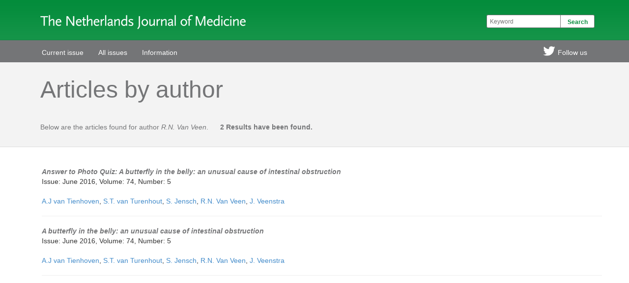

--- FILE ---
content_type: text/html
request_url: https://njmonline.nl/search/searchresult.php?type=author&srchtxt=R.N.+Van+Veen
body_size: 10354
content:
		<!DOCTYPE html>
		<html>
   	<head>
   	<meta name="viewport" content="width=device-width, initial-scale=1.0">
		<title>Search results - NJM</title>
		<link href='http://fonts.googleapis.com/css?family=Droid+Sans:400,700' rel='stylesheet' type='text/css'>
		<link rel="stylesheet" href="//netdna.bootstrapcdn.com/bootstrap/3.1.1/css/bootstrap.min.css">
		<link rel="stylesheet" type="text/css" href="/style/interface.css">
		<script src="http://code.jquery.com/jquery-latest.min.js"></script>

<script>
  (function(i,s,o,g,r,a,m){i['GoogleAnalyticsObject']=r;i[r]=i[r]||function(){
  (i[r].q=i[r].q||[]).push(arguments)},i[r].l=1*new Date();a=s.createElement(o),
  m=s.getElementsByTagName(o)[0];a.async=1;a.src=g;m.parentNode.insertBefore(a,m)
  })(window,document,'script','//www.google-analytics.com/analytics.js','ga');

  ga('create', 'UA-75783795-1', 'auto');
  ga('send', 'pageview');

</script>

		</head>
		
		<body>
			<div id="head">
				<div id="headcenter" class="container">
					<div id="title"><img src="/interface/logo_njm.png" title="The Netherlands Journal of Medicine"></div>
					<form name="srchfrm" action="/search/searchresult.php" method="get">
					<div id="search">
						<input type="text" name="srchtxt" id="srchtxt" class="input" value="" placeholder="Keyword"><input type="submit" name="srchbut" id="srchbut" class="input" value="Search">
					</div>
					</form>
				</div>
			</div>
			
			<div id="menu">
				<div id="menucenter" class="container">
					<div class="navbar-header">
            <button type="button" class="navbar-toggle" data-toggle="collapse" data-target="#collapse">
               <span class="sr-only">Toggle navigation</span>
               <span class="icon-bar"></span>
               <span class="icon-bar"></span>
               <span class="icon-bar"></span>
            </button>
         	</div>
         	<div class="collapse navbar-collapse" id="collapse">
         				  
		  <ul class="nav navbar-nav navbar-left">
		  	<li class=""><a href="/index.php" class=""><span>Current issue</a></span></li>
		  	<!--<li class=""><a href="/issue.php?i=237" class=""><span>Current issue</span></a></li>-->
		  	<li class="dropdown"><a href="/all_issues.php" class="dropdown-toggle" data-toggle="dropdown" style="cursor: pointer; cursor: hand;"><span>All issues</span></a>
		  		<ul class="dropdown-menu">
		  			<li class=""><a href="/all_issues.php?volume=2020" class="submenu"><span>2020</span></a></li><li class=""><a href="/all_issues.php?volume=2019" class="submenu"><span>2019</span></a></li><li class=""><a href="/all_issues.php?volume=2018" class="submenu"><span>2018</span></a></li><li class=""><a href="/all_issues.php?volume=2017" class="submenu"><span>2017</span></a></li><li class=""><a href="/all_issues.php?volume=2016" class="submenu"><span>2016</span></a></li><li class=""><a href="/all_issues.php?volume=2015" class="submenu"><span>2015</span></a></li><li class=""><a href="/all_issues.php?volume=2014" class="submenu"><span>2014</span></a></li><li class=""><a href="/all_issues.php?volume=2013" class="submenu"><span>2013</span></a></li><li class=""><a href="/all_issues.php?volume=2012" class="submenu"><span>2012</span></a></li><li class=""><a href="/all_issues.php?volume=2011" class="submenu"><span>2011</span></a></li><li class=""><a href="/all_issues.php?volume=2010" class="submenu"><span>2010</span></a></li><li class=""><a href="/all_issues.php?volume=2009" class="submenu"><span>2009</span></a></li><li class=""><a href="/all_issues.php?volume=2008" class="submenu"><span>2008</span></a></li><li class=""><a href="/all_issues.php?volume=2007" class="submenu"><span>2007</span></a></li><li class=""><a href="/all_issues.php?volume=2006" class="submenu"><span>2006</span></a></li><li class=""><a href="/all_issues.php?volume=2005" class="submenu"><span>2005</span></a></li><li class=""><a href="/all_issues.php?volume=2004" class="submenu"><span>2004</span></a></li><li class=""><a href="/all_issues.php?volume=2003" class="submenu"><span>2003</span></a></li><li class=""><a href="/all_issues.php?volume=2002" class="submenu"><span>2002</span></a></li>          </ul>
        </li>
        <li class="dropdown nomobile"><a href="/index_journal.php" class="dropdown-toggle" data-toggle="dropdown" style="cursor: pointer; cursor: hand;"><span>Information</span></a>
          <ul class="dropdown-menu">
            <li class=""><a href="/index_journal.php" class="submenu"><span>About NJM</span></a></li>
            <li class=""><a href="/authors.php" class="submenu"><span>Information for authors</span></a></li>
            <li class=""><a href="/copyright.php" class="submenu"><span>Copyright</span></a></li>
            <!--<li class=""><a class="" href="http://mc.manuscriptcentral.com/nethjmed/" target="_blank" class="submenu"><span>Manuscript submission</span></a></li>-->
            <!--<li class=""><a class="" href="#" class="submenu" onClick="alert('Due to reorganization submission of manuscripts is not possible until further notice.');"><span>Manuscript submission</span></a></li>-->
            <li class=""><a class="" href="https://internisten.nl/nieuws/het-njm-kennisplatform" target="_blank" class="submenu"><span>Manuscript submission</span></a></li>
            
          </ul>
        </li>
        
        <li class="mobileonly"><a href="/index_journal.php"><span>About NJM</a></span></li>
        <li class="mobileonly"><a href="/authors.php"><span>Information for authors</a></span></li>
        <!--<li class="mobileonly"><a href="http://mc.manuscriptcentral.com/nethjmed/" target="_blank"><span>Manuscript submission</a></span></li>-->
        <!--<li class="mobileonly"><a href="#" target="_blank" onClick="alert('Due to reorganization submission of manuscripts is not possible until further notice.');"><span>Manuscript submission</a></span></li>-->
		<li class="mobileonly"><a href="https://internisten.nl/nieuws/het-njm-kennisplatform" target="_blank"><span>Manuscript submission</a></span></li>
      </ul>
	         		
         		
         		<ul class="nav navbar-nav navbar-right">
		  				<li class=""><a href="https://twitter.com/njmonline" target="_blank" class="icon_twitter"><span>Follow us</a></span></li>
		  				<!--
		  				<li class=""><a href="#" class="dl_itunes"><span>iTunes Store</a></span></li>
		  				<li class=""><a href="#" class="dl_android"><span>Android Market</a></span></li>
		  				-->
		  			</ul>
         		
        	</div>
				</div>
			</div>
		
<div id="pagehd">
	<div class="container">
				<h1>Articles by author</h1>
		
						<span>Below are the articles found for author <em>R.N. Van Veen</em>.<span><br><br>
						
		
				
		<span><strong>
		2 Results have been found.	</strong></span>
	</div>
</div>

<div id="pageall">
<div class="container">

<!--<div><div id="rightMenu" style="margin-top:-90px"></div></div>-->
<div style="width:auto; overflow:hidden;">

	<br><br>
<a href="http://www.njmonline.nl/article.php?i=195&d=1143&a=1722"><span class="articleTitle">Answer to Photo Quiz: A butterfly in the belly: an unusual cause of intestinal obstruction</span></a><br>Issue: June 2016, Volume: 74, Number: 5<br><br><a href="/search/searchresult.php?type=author&srchtxt=A.J+van+Tienhoven">A.J van Tienhoven</a>, <a href="/search/searchresult.php?type=author&srchtxt=S.T.+van+Turenhout">S.T. van Turenhout</a>, <a href="/search/searchresult.php?type=author&srchtxt=S.+Jensch">S. Jensch</a>, <a href="/search/searchresult.php?type=author&srchtxt=R.N.+Van+Veen">R.N. Van Veen</a>, <a href="/search/searchresult.php?type=author&srchtxt=J.+Veenstra">J. Veenstra</a><hr><a href="http://www.njmonline.nl/article.php?i=195&d=1143&a=1721"><span class="articleTitle">A butterfly in the belly: an unusual cause of intestinal obstruction</span></a><br>Issue: June 2016, Volume: 74, Number: 5<br><br><a href="/search/searchresult.php?type=author&srchtxt=A.J+van+Tienhoven">A.J van Tienhoven</a>, <a href="/search/searchresult.php?type=author&srchtxt=S.T.+van+Turenhout">S.T. van Turenhout</a>, <a href="/search/searchresult.php?type=author&srchtxt=S.+Jensch">S. Jensch</a>, <a href="/search/searchresult.php?type=author&srchtxt=R.N.+Van+Veen">R.N. Van Veen</a>, <a href="/search/searchresult.php?type=author&srchtxt=J.+Veenstra">J. Veenstra</a><hr>
</div>
</div>
</div>

            



		<div id="footer">
		<div class="container">
      <footer class="row">
         <div class="col-sm-3 col-xs-12 footer_inner">
            <a href="/copyright.php">&copy; MacChain</a><br />
            Kvk 70484252<br />
         </div>
         <div class="col-sm-3 col-xs-12 footer_inner">
            MacChain<br />
            PO Box 330<br />
         </div>
         <div class="col-sm-3 col-xs-12 footer_inner">
            1960 AH Heemskerk<br />
            The Netherlands<br />
         </div>
         <div class="col-sm-3 col-xs-12 footer_inner">
            <a href="http://www.macchain.nl" target="_blank">www.macchain.nl</a><br>
            <a href="mailto:info@macchain.nl">info@macchain.nl</a>
         </div>
      </footer>
   </div>
  </div>
		
		
		<!-- jQuery (necessary for Bootstrap's JavaScript plugins) -->
      <script src="http://code.jquery.com/jquery-latest.min.js"></script>
      <!-- Latest compiled and minified JavaScript -->
      <script src="//netdna.bootstrapcdn.com/bootstrap/3.1.1/js/bootstrap.min.js"></script>
      
      <script>
			jQuery(function($) {
			$('#menu .dropdown').hover(function() {
			$(this).find('.dropdown-menu').first().stop(true, true).delay(250).slideDown();

			}, function() {
			$(this).find('.dropdown-menu').first().stop(true, true).delay(100).slideUp();
			
			});
			
			$('#menu .dropdown > a').click(function(){
			location.href = this.href;
			});
			
			});
			</script>
			
			<script>
			$(document).ready(function(){
  			$(window).bind('scroll', function() {
    			//var navHeight = 82; // custom nav height
    			var navHeight = 0; // custom nav height
    			($(window).scrollTop() > navHeight) ? $('#menu').addClass('goToTop') : $('#menu').removeClass('goToTop');
    			
    			var hdHeight = 0; // custom nav height
    			($(window).scrollTop() > hdHeight) ? $('#head').addClass('goToTopHd') : $('#head').removeClass('goToTopHd');
			  });
			});
			
			
			</script>
      
			</body>
			</html>
    

--- FILE ---
content_type: text/css
request_url: https://njmonline.nl/style/interface.css
body_size: 12064
content:
* {-moz-box-sizing:border-box;box-sizing:border-box;-webkit-box-sizing:border-box; } 

html
	{ min-height:100%; height:100%; }
	
body
	{ 
		min-height:100%; height:100%;
		/*font-family:Calibri; */
		font-family: 'Droid Sans', sans-serif;
		text-align:center; 
		margin: 0px auto 0px auto; 
		overflow-x:hidden; 
		overflow-y: scroll; 
	}

#head
	{
		
		height:82px;
		background-image:url(/interface/head_bg.png);
		background-repeat:repeat-x; 
		text-align:center;
		
		position: fixed;
  	z-index:15;
  	top: 0;
  	
  	width:100%;
	}
	
#headcenter
	{
		margin:0 auto 0 auto; 
		padding-top:20px;
		text-align:left; 
		color:#ffffff;
		font-size:32px;
	}

#title		{ float:left; padding-left:12px; }
#search		{ float:right;padding-top:10px; }

#srchtxt	
	{ 
		float:left;
		width:150px;
		height:27px;
		border-left: 1px solid #747577;
		border-top: 1px solid #747577;
		border-bottom: 1px solid #747577;
		border-right:none;
		margin:0px;
		padding:6px;
		font-size: 12px;
		-webkit-border-top-left-radius: 3px;
		-webkit-border-bottom-left-radius: 3px;
		-moz-border-radius-topleft: 3px;
		-moz-border-radius-bottomleft: 3px;
		border-top-left-radius: 3px;
		border-bottom-left-radius: 3px;
		
		transition: width 0.75s;
		color:#038c3b;
	}

#srchtxt:focus
	{ 
		width:310px;
		transition: width 0.75s;
	}

#srchbut
	{
		float:left;
		height:27px;
		width:70px;
		border: 1px solid #747577;
		margin:0px;
		padding:6px;
		font-size: 12px;
		font-weight:bold;
		color:#038c3b;
		background-color:#ffffff;
		
		-webkit-border-top-right-radius: 3px;
		-webkit-border-bottom-right-radius: 3px;
		-moz-border-radius-topright: 3px;
		-moz-border-radius-bottomright: 3px;
		border-top-right-radius: 3px;
		border-bottom-right-radius: 3px;
	}

#srchbut:hover
	{
		color:#005927;
	}

input:focus, select:focus, textarea:focus, button:focus 
	{
    outline: none;
	}

#menu
	{
		background-color: #747577;
		height: 45px;
		width:100%;
		
		position: fixed;
		z-index:15;
		top: 82px;
	}

#menucenter li a:link, #menucenter li a:visited, #menucenter li a:active, #menucenter li a:hover
	{ color: #ffffff; }

#menucenter li a:hover
	{ color: #666666; }

.navbar-collapse
	{ padding-left: 0px !important; }	

#pageall
	{
		text-align:left;
		padding-left:30px;
		padding-bottom:500px;
		border-bottom: 1px solid #dddddd;
	}

#pageall h2, #pageall h2 a
	{
		font-size:18px;
		font-weight: normal;
		color: #747577;
		
		clear:both;
	}

#pageall h3
	{
		font-size:18px;
		font-weight: normal;
		color: #038c3b;
		text-transform: capitalize;
		
		clear:both;
	}
	
hr
	{
		clear:both;
	}

#pagehd
	{
		text-align:left;
		margin-top:0px;
		padding:30px;
		border-bottom: 1px solid #dddddd;
		background-color: #f3f3f3;
		
		margin-top:127px;
	}

#pagehd h1
	{
		margin:0px;
		padding:0px;
		padding-left:12px;
		font-size:48px;
		font-weight: normal;
		color: #747577;
	}

.clsArticleTitle
	{
		margin:0px;
		padding:0px;
		padding-left:12px;
		font-size:21px !important;
		font-weight: normal;
		color: #747577;
	}

#pagehd span
	{
		display:inline-block;
		margin:0px;
		padding:0px;
		margin-left:12px;
		color: #747577;
	}

.dropdown-menu	
	{
		background-color: #eeeeee;
		color: #666666;
	}

.dropdown-menu li a:link, .dropdown-menu li a:visited, .dropdown-menu li a:active, .dropdown-menu li a:hover, 
.dropdown-menu li a:link span, .dropdown-menu li a:visited span, .dropdown-menu li a:active span, .dropdown-menu li a:hover span, 
.submenu
	{ color: #666666; text-align:left; }

.dropdown-menu li a:hover span
	{ color: #038c3b; }

.dropdown:hover .dropdown-menu {
display: block;
}

.navbar-nav > li > a { padding-bottom: 10px; }

/*
.goToTopHd {
  position: fixed;
  z-index:15;
  top: 0;
  height: 82px;
  width:100%;
}

.goToTop {
  position: fixed;
  z-index:15;
  top: 82px;
  height: 70px;
  width:100%;
}
*/

#footer
	{
		width:100%;
		background-color: #f6f6f6;
		border-top:1px solid #ffffff;
		padding-top:50px;
		padding-bottom:50px;
	}


.issueTitle		{ font-size:14px; font-weight:bold; color:#747577; float:left; width:200px; clear:both; }
.issueVolume	{ font-size:14px; font-weight:normal; font-style:italic; color:#747577; float:left; width:200px; }
.issueNumber	{ font-size:14px; font-weight:normal; font-style:italic; color:#747577; float:left; width:200px;  }

.issueTitle:hover, .issueVolume:hover, .issueNumber:hover	
	{ text-decoration:underline; }
	
.authors a:link, .authors a:active, .authors a:visited
	{	color: #cccccc; }
.articleTitle
	{ font-weight:bold; font-style:italic; color:#747577; }


#rightMenu						{ position: relative; float:right; width:218px; margin-top:25px; margin-left:25px; }
#rightMenuFixed				{ position: fixed; z-index:0; top:135px; margin-top:25px; margin-right:25px;  }

#rightMenu a:link, #rightMenu a:active, #rightMenu a:visited, #rightMenu a:hover { text-decoration:none; }
#rightMenuFixed a:link, #rightMenuFixed a:active, #rightMenuFixed a:visited, #rightMenuFixed a:hover { float:right; text-decoration:none; clear:both; }




#menuR_abstract			{ border:1px solid #ff6600; width:218px; height:73px; background-color:#ff6600; color:#ffffff; margin-bottom:3px; background-image:url(/interface/btn_abstract.png); background-repeat:no-repeat; background-position: 25px 27px; padding-left:75px; }
#menuR_abstract:hover			{ background-color:#ffffff; color:#ff6600; border:1px solid #ff6600; background-image:url(/interface/btn_abstract2.png); }

#menuR_fulltext			{ border:1px solid #ff6600; width:218px; height:73px; background-color:#ff6600; color:#ffffff; margin-bottom:3px; background-image:url(/interface/btn_fulltext.png); background-repeat:no-repeat; background-position: 25px 27px; padding-left:75px; }
#menuR_fulltext:hover			{ background-color:#ffffff; color:#ff6600; border:1px solid #ff6600; background-image:url(/interface/btn_fulltext2.png); }

#menuR_downloadpdf	{ border:1px solid #ff6600; width:218px; height:73px; background-color:#ff6600; color:#ffffff; margin-bottom:3px; background-image:url(/interface/btn_downloadpdf.png); background-repeat:no-repeat; background-position: 25px 20px; padding-left:75px; }
#menuR_downloadpdf:hover	{ background-color:#ffffff; color:#ff6600; border:1px solid #ff6600; background-image:url(/interface/btn_downloadpdf2.png); }

#menuR_abstract, #menuR_fulltext, #menuR_downloadpdf	{ font-size: 14px; padding-top:25px; }
#menuR_abstract span, #menuR_fulltext span, #menuR_downloadpdf span	{ font-size: 20px; font-style:italic; }

#menuR_abstract a:hover, #menuR_fulltext a:hover, #menuR_downloadpdf a:hover	{ text-decoration:none; }


#menuR_authors		{ border:1px solid #038c3b; width:218px; height:73px; background-color:#038c3b; color:#ffffff; margin-bottom:3px; background-image:url(/interface/btn_informationforauthors.png); background-repeat:no-repeat; background-position: 25px 20px; padding-left:75px; }
#menuR_authors:hover	{ background-color:#ffffff; color:#038c3b; border:1px solid #038c3b; background-image:url(/interface/btn_informationforauthors2.png); }

#menuR_manuscript	{ border:1px solid #038c3b;width:218px; height:73px; background-color:#038c3b; color:#ffffff; margin-bottom:3px; background-image:url(/interface/btn_manuscriptsubmission.png); background-repeat:no-repeat; background-position: 25px 20px; padding-left:75px; }
#menuR_manuscript:hover	{ background-color:#ffffff; color:#038c3b; border:1px solid #038c3b; background-image:url(/interface/btn_manuscriptsubmission2.png); }

#menuR_authors, #menuR_manuscript	{ font-size: 14px; padding-top:15px; line-height:100%; }
#menuR_authors span, #menuR_manuscript span	{ font-size: 24px; line-height:100%; }


#menuR_photoquiz	{ width:218px; height:150px; border:1px solid #ff6600; background-repeat:no-repeat; background-color:#ff6600; color:#ff6600; margin-bottom:3px; text-align:center; font-size:36px; padding-top:40px; }
#menuR_casereport	{ width:218px; height:150px; border:1px solid #ff6600; background-repeat:no-repeat; background-color:#ff6600; color:#ff6600; margin-bottom:3px; text-align:center; font-size:36px; padding-top:40px; }
#menuR_photoquiz:hover	{ background-color:#ffffff; color:#ff6600; border:1px solid #ff6600; }
#menuR_casereport:hover	{ background-color:#ffffff; color:#ff6600; border:1px solid #ff6600; }

#menuR_banner	{ width:218px; height:150px; border:1px solid #ff6600; margin-bottom:3px; }


/*
#menuR_itunes			{ width:218px; height:73px; background-color:#0192cb; color:#ffffff; margin-bottom:3px; background-image:url(/interface/btn_itunes.png); }
#menuR_android		{ width:218px; height:73px; background-color:#7c9214; color:#ffffff; margin-bottom:3px; background-image:url(/interface/btn_android.png); }
*/

.dl_itunes	{ background-image:url(/interface/dl_itunes.png); background-repeat: no-repeat; background-position: 5px 5px; padding-left:35px !important; }
.dl_android	{ background-image:url(/interface/dl_android.png); background-repeat: no-repeat; background-position: 5px 5px; padding-left:35px !important; }
.icon_twitter	{ background-image:url(/interface/icon_twitter.png); background-repeat: no-repeat; background-position: 5px 12px; padding-left:35px !important; }

.dl_itunes:hover	{ background-image:url(/interface/dl_itunes2.png); }
.dl_android:hover	{ background-image:url(/interface/dl_android2.png); }
.icon_twitter:hover	{ background-image:url(/interface/icon_twitter2.png); }


/* transitions */
#menuR_abstract, #menuR_abstract:hover, 
#menuR_fulltext, #menuR_fulltext:hover, 
#menuR_downloadpdf, #menuR_downloadpdf:hover, 
#menuR_authors, #menuR_authors:hover, 
#menuR_manuscript, #menuR_manuscript:hover, 
.dl_itunes, .dl_itunes:hover, 
.dl_android, .dl_android:hover
	{
		-webkit-transition: color 0.75s, background-color 0.75s, border 0.75s, background-image 0.75s; 
		transition: color 0.75s, background-color 0.75s, border 0.75s, background-image 0.75s;
	}

#menuR_photoquiz, #menuR_photoquiz:hover, 
#menuR_casereport, #menuR_casereport:hover
	{
		-webkit-transition: color 0.75s, background-image 0.75s, border 0.75s; 
		transition: color 0.75s, background-image 0.75s, border 0.75s;
	}
	


.footer_inner	{ text-align:left !important; }





/* adapt to screensize */
@media (min-width:784px)	{ .lb_banner { position:relative; z-index:10000; margin:0px 0px 30px 10px; width:70%; } }
@media (min-width:992px)	{ .lb_banner { position:relative; z-index:10000; margin:0px 0px 30px 10px; width:90%; } }
@media (min-width:1200px)	{ .lb_banner { position:relative; z-index:10000; margin:0px 0px 30px 10px; width:100%; } } /* ok */

@media (max-width:783px)	{ .lb_banner { margin:0px 0px 30px 0px; width:95%; } }
@media (max-width:767px)	{ .lb_banner { margin:0px 0px 30px 0px; width:100%; } }

@media (min-width:784px)
	{
		.mobileonly { display:none !important; }
		.nomobile { display:block !important; }
	}

@media (max-width:783px)
	{
		.mobilebutton	{ display: block; width:30%; float:left; border: 1px solid #ffffff; padding:3px; background: #ff6600; color: #ffffff; }
	
		#rightMenuSpace { display:none; }
		#rightMenuFixed { display:none; }
		.noRmargin	{ margin-right: 0px !important; padding-right:0px !important; }
		
		.issueTitle, .issueVolume, .issueNumber	{ width:100px; }
		
		.container {
    margin-left: 2px;
    margin-right: 2px;
    padding-left: 0px;
    padding-right: 0px;
		}
		
		#pagehd h1 {
    color: #747577;
    font-size: 32px;
    font-weight: normal;
    margin: 0;
    padding: 0 0 0 0px;
		}
	
		#search { display:none; }
		#title img { width:95%; height:auto; }
		
		.navbar-toggle .icon-bar { background-color: #ffffff; }
    .navbar-toggle { border: 1px solid #ffffff; }
    
    .navbar-collapse ul { background-color:#ffffff; color:#000000; text-align:center; }
    
    .navbar-collapse ul a, .navbar-collapse ul ul a
    	{
    	color:#000000;
    	}
    
    .navbar-collapse ul ul
    	{
    	display:none !important; 
    	}
    
    #menucenter li a:link, #menucenter li a:visited, #menucenter li a:active, #menucenter li a:hover {
    color: #666666;
    }
    .navbar-right { display:none; }
    
    .mobileonly { display:block !important; }
    .nomobile { display:none !important; }
	}